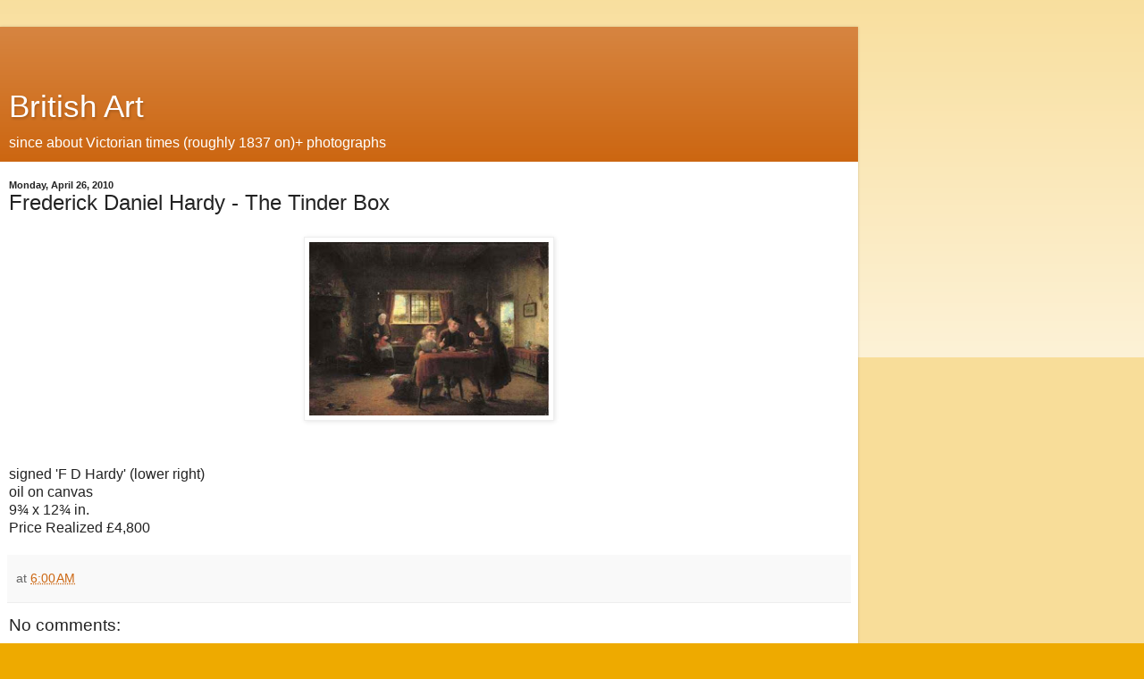

--- FILE ---
content_type: text/html; charset=utf-8
request_url: https://www.google.com/recaptcha/api2/aframe
body_size: 266
content:
<!DOCTYPE HTML><html><head><meta http-equiv="content-type" content="text/html; charset=UTF-8"></head><body><script nonce="QgmHKrX6RccFfovehOnZyg">/** Anti-fraud and anti-abuse applications only. See google.com/recaptcha */ try{var clients={'sodar':'https://pagead2.googlesyndication.com/pagead/sodar?'};window.addEventListener("message",function(a){try{if(a.source===window.parent){var b=JSON.parse(a.data);var c=clients[b['id']];if(c){var d=document.createElement('img');d.src=c+b['params']+'&rc='+(localStorage.getItem("rc::a")?sessionStorage.getItem("rc::b"):"");window.document.body.appendChild(d);sessionStorage.setItem("rc::e",parseInt(sessionStorage.getItem("rc::e")||0)+1);localStorage.setItem("rc::h",'1769672470232');}}}catch(b){}});window.parent.postMessage("_grecaptcha_ready", "*");}catch(b){}</script></body></html>